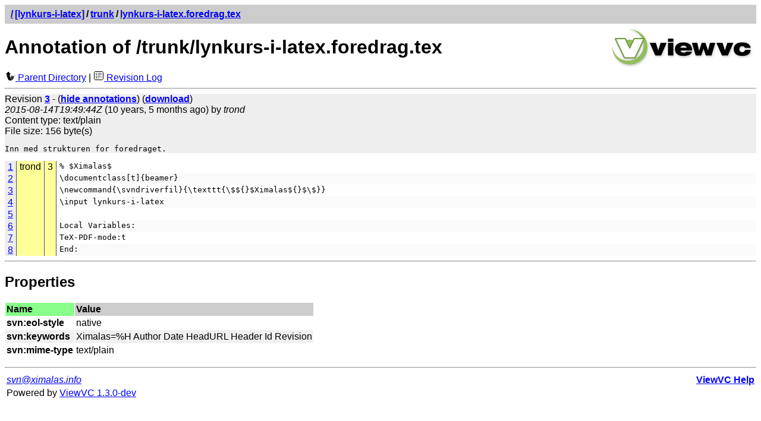

--- FILE ---
content_type: text/html; charset=UTF-8
request_url: https://svnweb.ximalas.info/lynkurs-i-latex/trunk/lynkurs-i-latex.foredrag.tex?view=annotate&sortby=author
body_size: 5819
content:

 
 
 
 
<!DOCTYPE html PUBLIC "-//W3C//DTD XHTML 1.0 Strict//EN" 
 "http://www.w3.org/TR/xhtml1/DTD/xhtml1-strict.dtd">
<html xmlns="http://www.w3.org/1999/xhtml" xml:lang="en" lang="en">
<!-- ViewVC :: http://www.viewvc.org/ -->
<head>
 <title>[lynkurs-i-latex] Annotation of /trunk/lynkurs-i-latex.foredrag.tex</title>
 <meta name="generator" content="ViewVC 1.3.0-dev" />
 <link rel="shortcut icon" href="/*docroot*/images/favicon.ico" />
 <link rel="stylesheet" href="/*docroot*/styles.css" type="text/css" />
 
</head>
<body>
<div class="vc_navheader">
<table><tr>
<td><strong><a href="/?sortby=author"><span class="pathdiv">/</span></a><a href="/lynkurs-i-latex/?sortby=author">[lynkurs-i-latex]</a><span class="pathdiv">/</span><a href="/lynkurs-i-latex/trunk/?sortby=author">trunk</a><span class="pathdiv">/</span><a href="/lynkurs-i-latex/trunk/lynkurs-i-latex.foredrag.tex?view=log&amp;sortby=author">lynkurs-i-latex.foredrag.tex</a></strong></td>
<td style="text-align: right;"></td>
</tr></table>
</div>
<div style="float: right; padding: 5px;"><a href"/" title="ViewVC Home"><img src="/*docroot*/images/viewvc-logo.png" alt="ViewVC logotype" width="240" height="70" /></a></div>
<h1>Annotation of /trunk/lynkurs-i-latex.foredrag.tex</h1>

<p style="margin:0;">

<a href="/lynkurs-i-latex/trunk/?sortby=author"><img src="/*docroot*/images/back_small.png" class="vc_icon" alt="Parent Directory" /> Parent Directory</a>
 
 | <a href="/lynkurs-i-latex/trunk/lynkurs-i-latex.foredrag.tex?view=log&amp;sortby=author"><img src="/*docroot*/images/log.png" class="vc_icon" alt="Revision Log" /> Revision Log</a>




</p>

<hr />
<div class="vc_summary">
Revision <a href="/lynkurs-i-latex?revision=3&amp;view=revision&amp;sortby=author"><strong>3</strong></a> -
(<a href="/lynkurs-i-latex/trunk/lynkurs-i-latex.foredrag.tex?revision=3&amp;view=markup&amp;sortby=author"><strong>hide annotations</strong></a>)
(<a href="/lynkurs-i-latex/trunk/lynkurs-i-latex.foredrag.tex?revision=3&amp;view=co"><strong>download</strong></a>)


<br /><em>2015-08-14T19:49:44Z</em>
 (10 years, 5 months ago)
 by <em>trond</em>






 <br />Content type: text/plain


 <br />File size: 156 byte(s)






 <pre class="vc_log">Inn med strukturen for foredraget.
</pre>

</div>




<div id="vc_file">
<table cellspacing="0" cellpadding="0">

 
 
 
 
 
 <tr class="vc_row_even vc_annotation_group_even vc_annotation_group_thisrev" id="l1">
 <td class="vc_file_line_number"><a href="#l1">1</a></td>

 <td class="vc_file_line_author">trond</td>
 <td class="vc_file_line_rev">3</td>

 <td class="vc_file_line_text">% $Ximalas$</td>
 </tr>
 

 
 
 <tr class="vc_row_odd vc_annotation_group_even vc_annotation_group_thisrev" id="l2">
 <td class="vc_file_line_number"><a href="#l2">2</a></td>

 <td class="vc_file_line_author">&nbsp;</td>
 <td class="vc_file_line_rev">&nbsp;</td>

 <td class="vc_file_line_text">\documentclass[t]{beamer}</td>
 </tr>
 

 
 
 <tr class="vc_row_even vc_annotation_group_even vc_annotation_group_thisrev" id="l3">
 <td class="vc_file_line_number"><a href="#l3">3</a></td>

 <td class="vc_file_line_author">&nbsp;</td>
 <td class="vc_file_line_rev">&nbsp;</td>

 <td class="vc_file_line_text">\newcommand{\svndriverfil}{\texttt{\$${}$Ximalas${}$\$}}</td>
 </tr>
 

 
 
 <tr class="vc_row_odd vc_annotation_group_even vc_annotation_group_thisrev" id="l4">
 <td class="vc_file_line_number"><a href="#l4">4</a></td>

 <td class="vc_file_line_author">&nbsp;</td>
 <td class="vc_file_line_rev">&nbsp;</td>

 <td class="vc_file_line_text">\input lynkurs-i-latex</td>
 </tr>
 

 
 
 <tr class="vc_row_even vc_annotation_group_even vc_annotation_group_thisrev" id="l5">
 <td class="vc_file_line_number"><a href="#l5">5</a></td>

 <td class="vc_file_line_author">&nbsp;</td>
 <td class="vc_file_line_rev">&nbsp;</td>

 <td class="vc_file_line_text"></td>
 </tr>
 

 
 
 <tr class="vc_row_odd vc_annotation_group_even vc_annotation_group_thisrev" id="l6">
 <td class="vc_file_line_number"><a href="#l6">6</a></td>

 <td class="vc_file_line_author">&nbsp;</td>
 <td class="vc_file_line_rev">&nbsp;</td>

 <td class="vc_file_line_text">Local Variables:</td>
 </tr>
 

 
 
 <tr class="vc_row_even vc_annotation_group_even vc_annotation_group_thisrev" id="l7">
 <td class="vc_file_line_number"><a href="#l7">7</a></td>

 <td class="vc_file_line_author">&nbsp;</td>
 <td class="vc_file_line_rev">&nbsp;</td>

 <td class="vc_file_line_text">TeX-PDF-mode:t</td>
 </tr>
 

 
 
 <tr class="vc_row_odd vc_annotation_group_even vc_annotation_group_thisrev" id="l8">
 <td class="vc_file_line_number"><a href="#l8">8</a></td>

 <td class="vc_file_line_author">&nbsp;</td>
 <td class="vc_file_line_rev">&nbsp;</td>

 <td class="vc_file_line_text">End:</td>
 </tr>
 

</table>
</div>



<hr/>
<div class="vc_properties">
<h2>Properties</h2>
<table cellspacing="1" cellpadding="2" class="auto">
<thead>
 <tr>
 <th class="vc_header_sort">Name</th>
 <th class="vc_header">Value</th>
 </tr>
</thead>
<tbody>

 <tr class="vc_row_even">
 <td><strong>svn:eol-style</strong></td>
 
 <td style="white-space: pre;">native
</td>
 
 </tr>

 <tr class="vc_row_odd">
 <td><strong>svn:keywords</strong></td>
 
 <td style="white-space: pre;">Ximalas=%H Author Date HeadURL Header Id Revision
</td>
 
 </tr>

 <tr class="vc_row_even">
 <td><strong>svn:mime-type</strong></td>
 
 <td style="white-space: pre;">text/plain
</td>
 
 </tr>

</tbody>
</table>
</div>



<hr />
<table>
<tr>
 <td><address><a href="mailto:svn@ximalas.info">svn@ximalas.info</a></address></td>
 <td style="text-align: right;"><strong><a href="/*docroot*/help_rootview.html">ViewVC Help</a></strong></td>
</tr>
<tr>
 <td>Powered by <a href="http://viewvc.org/">ViewVC 1.3.0-dev</a></td>
 <td style="text-align: right;">&nbsp;</td>
</tr>
</table>
</body>
</html>



--- FILE ---
content_type: text/css
request_url: https://svnweb.ximalas.info/*docroot*/styles.css
body_size: 8394
content:
/*******************************/
/***  ViewVC CSS Stylesheet ***/
/*******************************/

/*** Standard Tags ***/
html, body {
  color: #000000;
  background-color: #ffffff;
  font-family: sans-serif;
}

a:link    { color: #0000ff; }
a:visited { color: #880088; }
a:active  { color: #0000ff; }

img { border: none; }
table {
  width: 100%;
  margin: 0; 
  border: none;
}
table.auto {
  width: auto;
}
table.fixed {
  width: 100%;
  table-layout: fixed;
}
table.fixed td {
  overflow: hidden; 
  text-overflow: ellipsis;
  white-space: nowrap;
}
tr, td, th { vertical-align: top; }
th { white-space: nowrap; }
form { margin: 0; }


/*** Icons ***/
.vc_icon {
  width: 16px;
  height: 16px;
  border: none;
  padding: 0 1px;
}


/*** Navigation Headers ***/
.vc_navheader {
  background-color: #cccccc;
  padding: .25em;
}
.vc_navheader .pathdiv {
  padding: 0 3px;
}


/*** Table Headers ***/
.vc_header {
  text-align: left;
  vertical-align: top;
  background-color: #cccccc;
}
.vc_header_sort {
  text-align: left;
  background-color: #88ff88;
}


/*** Table Rows ***/
.vc_row_even {
  background-color: #ffffff;
}
.vc_row_odd {
  background-color: #f0f0f0;
}
.vc_row_even:target td,
.vc_row_odd:target td {
  background-color: pink;
}


/*** Directory View ***/
.vc_dir_lastmod {
  font-style: italic;
  font-size: 90%;
}


/*** Log messages ***/
.vc_log {
  /* unfortunately, white-space: pre-wrap isn't widely supported ... */
  white-space: -moz-pre-wrap; /* Mozilla based browsers */
  white-space: -pre-wrap;     /* Opera 4 - 6 */
  white-space: -o-pre-wrap;   /* Opera >= 7 */
  white-space: pre-wrap;      /* CSS3 */
  word-wrap: break-word;      /* IE 5.5+ */
}


/*** Properties Listing ***/
.vc_properties {
  margin: 1em 0;
}


/*** File Content Markup Styles ***/
.vc_summary {
  background-color: #eeeeee;
}
#vc_file td {
  border-right-style: solid;
  border-right-color: #505050;
  text-decoration: none;
  font-weight: normal;
  font-style: normal;
  padding: 1px 5px;
}
.vc_file_line_number {
  border-right-width: 1px;
  background-color: #eeeeee;
  color: #505050;
  text-align: right;
}
.vc_file_line_author, .vc_file_line_rev {
  border-right-width: 1px;
  text-align: right;
}
.vc_annotation_group_even {
  background-color: rgb(95%,95%,85%);
}
.vc_annotation_group_odd {
  background-color: rgb(90%,90%,80%);
}
.vc_annotation_group_thisrev {
  background-color: rgb(100%,100%,60%);
}
.vc_file_line_text {
  border-right-width: 0px;
  font-family: monospace;
  text-align: left;
  white-space: -moz-pre-wrap; /* Mozilla based browsers */
  white-space: -pre-wrap;     /* Opera 4 - 6 */
  white-space: -o-pre-wrap;   /* Opera >= 7 */
  white-space: pre-wrap;      /* CSS3 */
  word-break: break-all;      /* IE 5.5+ */
  width: 100%;
}
.vc_row_even .vc_file_line_text {
  background-color: #ffffff;
}
.vc_row_odd .vc_file_line_text {
  background-color: #fafafa;
}
.pygments-c { color: #408080; font-style: italic } /* Comment */
.pygments-err { border: 1px solid #FF0000 } /* Error */
.pygments-k { color: #008000; font-weight: bold } /* Keyword */
.pygments-o { color: #666666 } /* Operator */
.pygments-cm { color: #408080; font-style: italic } /* Comment.Multiline */
.pygments-cp { color: #BC7A00 } /* Comment.Preproc */
.pygments-c1 { color: #408080; font-style: italic } /* Comment.Single */
.pygments-cs { color: #408080; font-style: italic } /* Comment.Special */
.pygments-gd { color: #A00000 } /* Generic.Deleted */
.pygments-ge { font-style: italic } /* Generic.Emph */
.pygments-gr { color: #FF0000 } /* Generic.Error */
.pygments-gh { color: #000080; font-weight: bold } /* Generic.Heading */
.pygments-gi { color: #00A000 } /* Generic.Inserted */
.pygments-go { color: #808080 } /* Generic.Output */
.pygments-gp { color: #000080; font-weight: bold } /* Generic.Prompt */
.pygments-gs { font-weight: bold } /* Generic.Strong */
.pygments-gu { color: #800080; font-weight: bold } /* Generic.Subheading */
.pygments-gt { color: #0040D0 } /* Generic.Traceback */
.pygments-kc { color: #008000; font-weight: bold } /* Keyword.Constant */
.pygments-kd { color: #008000; font-weight: bold } /* Keyword.Declaration */
.pygments-kp { color: #008000 } /* Keyword.Pseudo */
.pygments-kr { color: #008000; font-weight: bold } /* Keyword.Reserved */
.pygments-kt { color: #B00040 } /* Keyword.Type */
.pygments-m { color: #666666 } /* Literal.Number */
.pygments-s { color: #BA2121 } /* Literal.String */
.pygments-na { color: #7D9029 } /* Name.Attribute */
.pygments-nb { color: #008000 } /* Name.Builtin */
.pygments-nc { color: #0000FF; font-weight: bold } /* Name.Class */
.pygments-no { color: #880000 } /* Name.Constant */
.pygments-nd { color: #AA22FF } /* Name.Decorator */
.pygments-ni { color: #999999; font-weight: bold } /* Name.Entity */
.pygments-ne { color: #D2413A; font-weight: bold } /* Name.Exception */
.pygments-nf { color: #0000FF } /* Name.Function */
.pygments-nl { color: #A0A000 } /* Name.Label */
.pygments-nn { color: #0000FF; font-weight: bold } /* Name.Namespace */
.pygments-nt { color: #008000; font-weight: bold } /* Name.Tag */
.pygments-nv { color: #19177C } /* Name.Variable */
.pygments-ow { color: #AA22FF; font-weight: bold } /* Operator.Word */
.pygments-w { color: #bbbbbb } /* Text.Whitespace */
.pygments-mf { color: #666666 } /* Literal.Number.Float */
.pygments-mh { color: #666666 } /* Literal.Number.Hex */
.pygments-mi { color: #666666 } /* Literal.Number.Integer */
.pygments-mo { color: #666666 } /* Literal.Number.Oct */
.pygments-sb { color: #BA2121 } /* Literal.String.Backtick */
.pygments-sc { color: #BA2121 } /* Literal.String.Char */
.pygments-sd { color: #BA2121; font-style: italic } /* Literal.String.Doc */
.pygments-s2 { color: #BA2121 } /* Literal.String.Double */
.pygments-se { color: #BB6622; font-weight: bold } /* Literal.String.Escape */
.pygments-sh { color: #BA2121 } /* Literal.String.Heredoc */
.pygments-si { color: #BB6688; font-weight: bold } /* Literal.String.Interpol */
.pygments-sx { color: #008000 } /* Literal.String.Other */
.pygments-sr { color: #BB6688 } /* Literal.String.Regex */
.pygments-s1 { color: #BA2121 } /* Literal.String.Single */
.pygments-ss { color: #19177C } /* Literal.String.Symbol */
.pygments-bp { color: #008000 } /* Name.Builtin.Pseudo */
.pygments-vc { color: #19177C } /* Name.Variable.Class */
.pygments-vg { color: #19177C } /* Name.Variable.Global */
.pygments-vi { color: #19177C } /* Name.Variable.Instance */
.pygments-il { color: #666666 } /* Literal.Number.Integer.Long */


/*** Diff Styles ***/
.vc_diff_header {
  background-color: #ffffff;
}
.vc_diff_chunk_header {
  background-color: #99cccc;
}
.vc_diff_chunk_extra {
  font-size: smaller;
}
.vc_diff_empty {
  background-color: #cccccc;
  font-family: sans-serif;
  font-size: smaller;
}
.vc_diff_add {
  background-color: #aaffaa;
  font-family: sans-serif;
  font-size: smaller;
}
.vc_diff_remove {
  background-color: #ffaaaa;
  font-family: sans-serif;
  font-size: smaller;
}
.vc_diff_change {
  background-color: #ffff77;
  font-family: sans-serif;
  font-size: smaller;
}
.vc_diff_change_empty {
  background-color: #eeee77;
  font-family: sans-serif;
  font-size: smaller;
}
.vc_diff_nochange {
  font-family: sans-serif;
  font-size: smaller;
}
.vc_diff_line_number {
}
.vc_raw_diff {
  background-color: #cccccc;
  font-size: smaller;
}


/*** Intraline Diff Styles ***/
.vc_idiff_add {
  background-color: #aaffaa;
}
.vc_idiff_change {
  background-color:#ffff77;
}
.vc_idiff_remove {
  background-color:#ffaaaa;
}
.vc_idiff_empty {
  background-color:#e0e0e0;
}
table.vc_idiff col.content { 
  width: 50%;
}
table.vc_idiff tbody {
  font-family: monospace; 
  /* unfortunately, white-space: pre-wrap isn't widely supported ... */
  white-space: -moz-pre-wrap; /* Mozilla based browsers */
  white-space: -pre-wrap;     /* Opera 4 - 6 */
  white-space: -o-pre-wrap;   /* Opera >= 7 */
  white-space: pre-wrap;      /* CSS3 */
  word-break: break-all;      /* IE 5.5+ */
}
table.vc_idiff tbody th {
  background-color:#e0e0e0;
  text-align:right;
}


/*** Query Form ***/
.vc_query_form {
  background-color: #e6e6e6;
}


/*** Graph Display Form ***/
.vc_graph_form {
}


/*** Warning! ***/
.vc_warning {
  border-width: 1px 2px 2px 2px;
  border-color: black;
  border-style: solid;
  background-color: red;
  color: white;
  padding: 0.5em;
}
